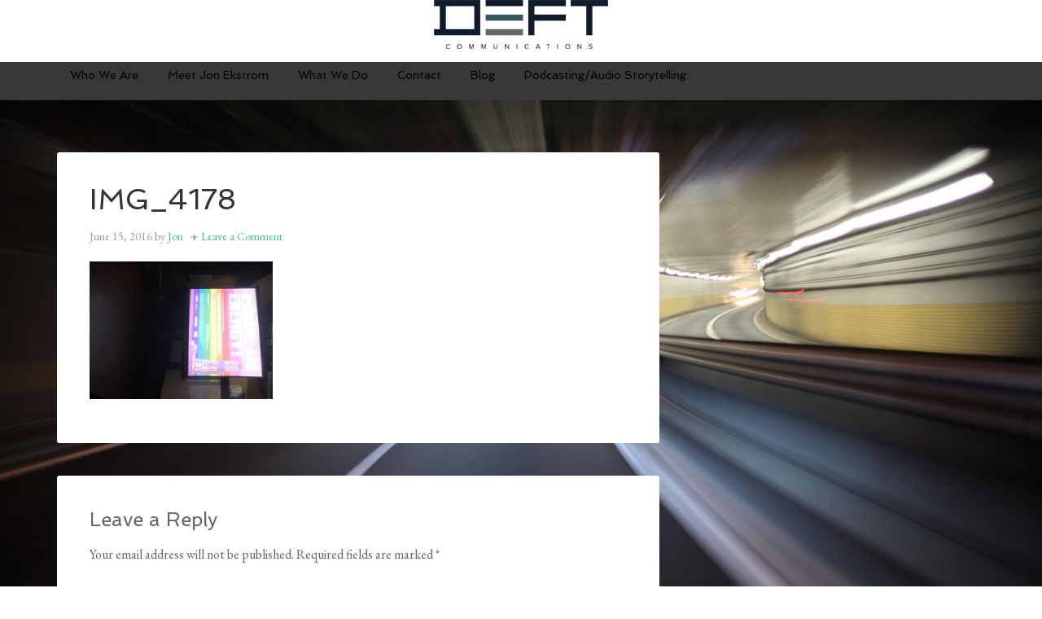

--- FILE ---
content_type: text/plain
request_url: https://www.google-analytics.com/j/collect?v=1&_v=j102&a=1023749621&t=pageview&_s=1&dl=https%3A%2F%2Fwww.deftcom.us%2Fpride-in-energy%2Fimg_4178-2%2F&ul=en-us%40posix&dt=IMG_4178%20-%20Deft%20Communications&sr=1280x720&vp=1280x720&_u=IEBAAEABAAAAACAAI~&jid=1553954312&gjid=1353365090&cid=714830111.1768849292&tid=UA-27156789-43&_gid=1843460426.1768849292&_r=1&_slc=1&z=716669114
body_size: -450
content:
2,cG-YTMCCXBC95